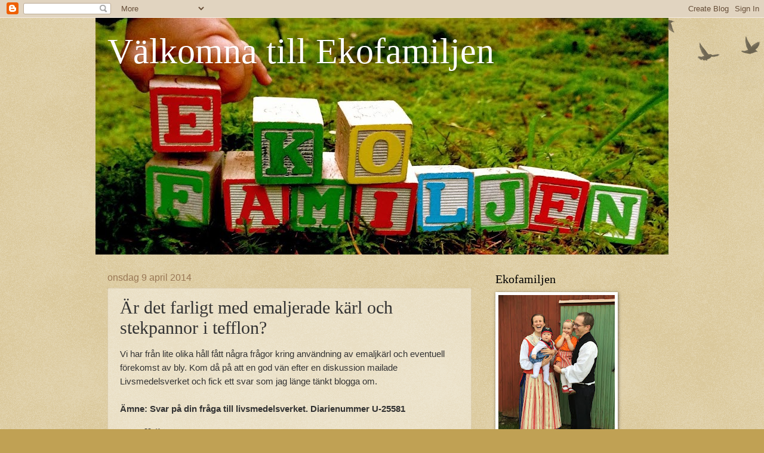

--- FILE ---
content_type: text/html; charset=UTF-8
request_url: http://ekofamiljens.blogspot.com/2014/04/ar-det-farligt-med-emaljerade-karl-och.html
body_size: 20442
content:
<!DOCTYPE html>
<html class='v2' dir='ltr' lang='sv'>
<head>
<link href='https://www.blogger.com/static/v1/widgets/335934321-css_bundle_v2.css' rel='stylesheet' type='text/css'/>
<meta content='width=1100' name='viewport'/>
<meta content='text/html; charset=UTF-8' http-equiv='Content-Type'/>
<meta content='blogger' name='generator'/>
<link href='http://ekofamiljens.blogspot.com/favicon.ico' rel='icon' type='image/x-icon'/>
<link href='http://ekofamiljens.blogspot.com/2014/04/ar-det-farligt-med-emaljerade-karl-och.html' rel='canonical'/>
<link rel="alternate" type="application/atom+xml" title="Välkomna till Ekofamiljen - Atom" href="http://ekofamiljens.blogspot.com/feeds/posts/default" />
<link rel="alternate" type="application/rss+xml" title="Välkomna till Ekofamiljen - RSS" href="http://ekofamiljens.blogspot.com/feeds/posts/default?alt=rss" />
<link rel="service.post" type="application/atom+xml" title="Välkomna till Ekofamiljen - Atom" href="https://www.blogger.com/feeds/1069031875320687163/posts/default" />

<link rel="alternate" type="application/atom+xml" title="Välkomna till Ekofamiljen - Atom" href="http://ekofamiljens.blogspot.com/feeds/5209758938375553849/comments/default" />
<!--Can't find substitution for tag [blog.ieCssRetrofitLinks]-->
<link href='https://blogger.googleusercontent.com/img/b/R29vZ2xl/AVvXsEgRezBNSDRIbBiuHA8VlRvOtM5xV8udibFmpjhuyHiqfUA3WvL6BD_M1B8LAVyzn8bcxpN7MqAnsKhZxhwitGjdi_Kpwr5ONhGfC2F0SmEVx61I-aAkMRiOEVv8-tyv-m7KKTPeNukdxts/s400/blogger-image--113186864.jpg' rel='image_src'/>
<meta content='http://ekofamiljens.blogspot.com/2014/04/ar-det-farligt-med-emaljerade-karl-och.html' property='og:url'/>
<meta content='Är det farligt med emaljerade kärl och stekpannor i tefflon?' property='og:title'/>
<meta content='En familj som vill ha en miljövänlig och ekonomisk livsstil. Loppis, familjeliv, enkelhet, plastbantning, trädgård samt lite mat och klimat' property='og:description'/>
<meta content='https://blogger.googleusercontent.com/img/b/R29vZ2xl/AVvXsEgRezBNSDRIbBiuHA8VlRvOtM5xV8udibFmpjhuyHiqfUA3WvL6BD_M1B8LAVyzn8bcxpN7MqAnsKhZxhwitGjdi_Kpwr5ONhGfC2F0SmEVx61I-aAkMRiOEVv8-tyv-m7KKTPeNukdxts/w1200-h630-p-k-no-nu/blogger-image--113186864.jpg' property='og:image'/>
<title>Välkomna till Ekofamiljen: Är det farligt med emaljerade kärl och stekpannor i tefflon?</title>
<style id='page-skin-1' type='text/css'><!--
/*
-----------------------------------------------
Blogger Template Style
Name:     Watermark
Designer: Blogger
URL:      www.blogger.com
----------------------------------------------- */
/* Use this with templates/1ktemplate-*.html */
/* Content
----------------------------------------------- */
body {
font: normal normal 16px Arial, Tahoma, Helvetica, FreeSans, sans-serif;
color: #333333;
background: #c0a154 url(https://resources.blogblog.com/blogblog/data/1kt/watermark/body_background_birds.png) repeat scroll top left;
}
html body .content-outer {
min-width: 0;
max-width: 100%;
width: 100%;
}
.content-outer {
font-size: 92%;
}
a:link {
text-decoration:none;
color: #cc3300;
}
a:visited {
text-decoration:none;
color: #993322;
}
a:hover {
text-decoration:underline;
color: #ff3300;
}
.body-fauxcolumns .cap-top {
margin-top: 30px;
background: transparent url(https://resources.blogblog.com/blogblog/data/1kt/watermark/body_overlay_birds.png) no-repeat scroll top right;
height: 121px;
}
.content-inner {
padding: 0;
}
/* Header
----------------------------------------------- */
.header-inner .Header .titlewrapper,
.header-inner .Header .descriptionwrapper {
padding-left: 20px;
padding-right: 20px;
}
.Header h1 {
font: normal normal 60px Georgia, Utopia, 'Palatino Linotype', Palatino, serif;
color: #ffffff;
text-shadow: 2px 2px rgba(0, 0, 0, .1);
}
.Header h1 a {
color: #ffffff;
}
.Header .description {
font-size: 140%;
color: #997755;
}
/* Tabs
----------------------------------------------- */
.tabs-inner .section {
margin: 0 20px;
}
.tabs-inner .PageList, .tabs-inner .LinkList, .tabs-inner .Labels {
margin-left: -11px;
margin-right: -11px;
background-color: transparent;
border-top: 0 solid #ffffff;
border-bottom: 0 solid #ffffff;
-moz-box-shadow: 0 0 0 rgba(0, 0, 0, .3);
-webkit-box-shadow: 0 0 0 rgba(0, 0, 0, .3);
-goog-ms-box-shadow: 0 0 0 rgba(0, 0, 0, .3);
box-shadow: 0 0 0 rgba(0, 0, 0, .3);
}
.tabs-inner .PageList .widget-content,
.tabs-inner .LinkList .widget-content,
.tabs-inner .Labels .widget-content {
margin: -3px -11px;
background: transparent none  no-repeat scroll right;
}
.tabs-inner .widget ul {
padding: 2px 25px;
max-height: 34px;
background: transparent none no-repeat scroll left;
}
.tabs-inner .widget li {
border: none;
}
.tabs-inner .widget li a {
display: inline-block;
padding: .25em 1em;
font: normal normal 20px Georgia, Utopia, 'Palatino Linotype', Palatino, serif;
color: #cc3300;
border-right: 1px solid #c0a154;
}
.tabs-inner .widget li:first-child a {
border-left: 1px solid #c0a154;
}
.tabs-inner .widget li.selected a, .tabs-inner .widget li a:hover {
color: #000000;
}
/* Headings
----------------------------------------------- */
h2 {
font: normal normal 20px Georgia, Utopia, 'Palatino Linotype', Palatino, serif;
color: #000000;
margin: 0 0 .5em;
}
h2.date-header {
font: normal normal 16px Arial, Tahoma, Helvetica, FreeSans, sans-serif;
color: #997755;
}
/* Main
----------------------------------------------- */
.main-inner .column-center-inner,
.main-inner .column-left-inner,
.main-inner .column-right-inner {
padding: 0 5px;
}
.main-outer {
margin-top: 0;
background: transparent none no-repeat scroll top left;
}
.main-inner {
padding-top: 30px;
}
.main-cap-top {
position: relative;
}
.main-cap-top .cap-right {
position: absolute;
height: 0;
width: 100%;
bottom: 0;
background: transparent none repeat-x scroll bottom center;
}
.main-cap-top .cap-left {
position: absolute;
height: 245px;
width: 280px;
right: 0;
bottom: 0;
background: transparent none no-repeat scroll bottom left;
}
/* Posts
----------------------------------------------- */
.post-outer {
padding: 15px 20px;
margin: 0 0 25px;
background: transparent url(https://resources.blogblog.com/blogblog/data/1kt/watermark/post_background_birds.png) repeat scroll top left;
_background-image: none;
border: dotted 1px #ccbb99;
-moz-box-shadow: 0 0 0 rgba(0, 0, 0, .1);
-webkit-box-shadow: 0 0 0 rgba(0, 0, 0, .1);
-goog-ms-box-shadow: 0 0 0 rgba(0, 0, 0, .1);
box-shadow: 0 0 0 rgba(0, 0, 0, .1);
}
h3.post-title {
font: normal normal 30px Georgia, Utopia, 'Palatino Linotype', Palatino, serif;
margin: 0;
}
.comments h4 {
font: normal normal 30px Georgia, Utopia, 'Palatino Linotype', Palatino, serif;
margin: 1em 0 0;
}
.post-body {
font-size: 105%;
line-height: 1.5;
position: relative;
}
.post-header {
margin: 0 0 1em;
color: #997755;
}
.post-footer {
margin: 10px 0 0;
padding: 10px 0 0;
color: #997755;
border-top: dashed 1px #777777;
}
#blog-pager {
font-size: 140%
}
#comments .comment-author {
padding-top: 1.5em;
border-top: dashed 1px #777777;
background-position: 0 1.5em;
}
#comments .comment-author:first-child {
padding-top: 0;
border-top: none;
}
.avatar-image-container {
margin: .2em 0 0;
}
/* Comments
----------------------------------------------- */
.comments .comments-content .icon.blog-author {
background-repeat: no-repeat;
background-image: url([data-uri]);
}
.comments .comments-content .loadmore a {
border-top: 1px solid #777777;
border-bottom: 1px solid #777777;
}
.comments .continue {
border-top: 2px solid #777777;
}
/* Widgets
----------------------------------------------- */
.widget ul, .widget #ArchiveList ul.flat {
padding: 0;
list-style: none;
}
.widget ul li, .widget #ArchiveList ul.flat li {
padding: .35em 0;
text-indent: 0;
border-top: dashed 1px #777777;
}
.widget ul li:first-child, .widget #ArchiveList ul.flat li:first-child {
border-top: none;
}
.widget .post-body ul {
list-style: disc;
}
.widget .post-body ul li {
border: none;
}
.widget .zippy {
color: #777777;
}
.post-body img, .post-body .tr-caption-container, .Profile img, .Image img,
.BlogList .item-thumbnail img {
padding: 5px;
background: #fff;
-moz-box-shadow: 1px 1px 5px rgba(0, 0, 0, .5);
-webkit-box-shadow: 1px 1px 5px rgba(0, 0, 0, .5);
-goog-ms-box-shadow: 1px 1px 5px rgba(0, 0, 0, .5);
box-shadow: 1px 1px 5px rgba(0, 0, 0, .5);
}
.post-body img, .post-body .tr-caption-container {
padding: 8px;
}
.post-body .tr-caption-container {
color: #333333;
}
.post-body .tr-caption-container img {
padding: 0;
background: transparent;
border: none;
-moz-box-shadow: 0 0 0 rgba(0, 0, 0, .1);
-webkit-box-shadow: 0 0 0 rgba(0, 0, 0, .1);
-goog-ms-box-shadow: 0 0 0 rgba(0, 0, 0, .1);
box-shadow: 0 0 0 rgba(0, 0, 0, .1);
}
/* Footer
----------------------------------------------- */
.footer-outer {
color:#ccbb99;
background: #330000 url(https://resources.blogblog.com/blogblog/data/1kt/watermark/body_background_navigator.png) repeat scroll top left;
}
.footer-outer a {
color: #ff7755;
}
.footer-outer a:visited {
color: #dd5533;
}
.footer-outer a:hover {
color: #ff9977;
}
.footer-outer .widget h2 {
color: #eeddbb;
}
/* Mobile
----------------------------------------------- */
body.mobile  {
background-size: 100% auto;
}
.mobile .body-fauxcolumn-outer {
background: transparent none repeat scroll top left;
}
html .mobile .mobile-date-outer {
border-bottom: none;
background: transparent url(https://resources.blogblog.com/blogblog/data/1kt/watermark/post_background_birds.png) repeat scroll top left;
_background-image: none;
margin-bottom: 10px;
}
.mobile .main-inner .date-outer {
padding: 0;
}
.mobile .main-inner .date-header {
margin: 10px;
}
.mobile .main-cap-top {
z-index: -1;
}
.mobile .content-outer {
font-size: 100%;
}
.mobile .post-outer {
padding: 10px;
}
.mobile .main-cap-top .cap-left {
background: transparent none no-repeat scroll bottom left;
}
.mobile .body-fauxcolumns .cap-top {
margin: 0;
}
.mobile-link-button {
background: transparent url(https://resources.blogblog.com/blogblog/data/1kt/watermark/post_background_birds.png) repeat scroll top left;
}
.mobile-link-button a:link, .mobile-link-button a:visited {
color: #cc3300;
}
.mobile-index-date .date-header {
color: #997755;
}
.mobile-index-contents {
color: #333333;
}
.mobile .tabs-inner .section {
margin: 0;
}
.mobile .tabs-inner .PageList {
margin-left: 0;
margin-right: 0;
}
.mobile .tabs-inner .PageList .widget-content {
margin: 0;
color: #000000;
background: transparent url(https://resources.blogblog.com/blogblog/data/1kt/watermark/post_background_birds.png) repeat scroll top left;
}
.mobile .tabs-inner .PageList .widget-content .pagelist-arrow {
border-left: 1px solid #c0a154;
}

--></style>
<style id='template-skin-1' type='text/css'><!--
body {
min-width: 960px;
}
.content-outer, .content-fauxcolumn-outer, .region-inner {
min-width: 960px;
max-width: 960px;
_width: 960px;
}
.main-inner .columns {
padding-left: 0;
padding-right: 310px;
}
.main-inner .fauxcolumn-center-outer {
left: 0;
right: 310px;
/* IE6 does not respect left and right together */
_width: expression(this.parentNode.offsetWidth -
parseInt("0") -
parseInt("310px") + 'px');
}
.main-inner .fauxcolumn-left-outer {
width: 0;
}
.main-inner .fauxcolumn-right-outer {
width: 310px;
}
.main-inner .column-left-outer {
width: 0;
right: 100%;
margin-left: -0;
}
.main-inner .column-right-outer {
width: 310px;
margin-right: -310px;
}
#layout {
min-width: 0;
}
#layout .content-outer {
min-width: 0;
width: 800px;
}
#layout .region-inner {
min-width: 0;
width: auto;
}
body#layout div.add_widget {
padding: 8px;
}
body#layout div.add_widget a {
margin-left: 32px;
}
--></style>
<link href='https://www.blogger.com/dyn-css/authorization.css?targetBlogID=1069031875320687163&amp;zx=32891384-4f9b-4cc9-a0c9-aa30fa47d05d' media='none' onload='if(media!=&#39;all&#39;)media=&#39;all&#39;' rel='stylesheet'/><noscript><link href='https://www.blogger.com/dyn-css/authorization.css?targetBlogID=1069031875320687163&amp;zx=32891384-4f9b-4cc9-a0c9-aa30fa47d05d' rel='stylesheet'/></noscript>
<meta name='google-adsense-platform-account' content='ca-host-pub-1556223355139109'/>
<meta name='google-adsense-platform-domain' content='blogspot.com'/>

</head>
<body class='loading variant-birds'>
<div class='navbar section' id='navbar' name='Navbar'><div class='widget Navbar' data-version='1' id='Navbar1'><script type="text/javascript">
    function setAttributeOnload(object, attribute, val) {
      if(window.addEventListener) {
        window.addEventListener('load',
          function(){ object[attribute] = val; }, false);
      } else {
        window.attachEvent('onload', function(){ object[attribute] = val; });
      }
    }
  </script>
<div id="navbar-iframe-container"></div>
<script type="text/javascript" src="https://apis.google.com/js/platform.js"></script>
<script type="text/javascript">
      gapi.load("gapi.iframes:gapi.iframes.style.bubble", function() {
        if (gapi.iframes && gapi.iframes.getContext) {
          gapi.iframes.getContext().openChild({
              url: 'https://www.blogger.com/navbar/1069031875320687163?po\x3d5209758938375553849\x26origin\x3dhttp://ekofamiljens.blogspot.com',
              where: document.getElementById("navbar-iframe-container"),
              id: "navbar-iframe"
          });
        }
      });
    </script><script type="text/javascript">
(function() {
var script = document.createElement('script');
script.type = 'text/javascript';
script.src = '//pagead2.googlesyndication.com/pagead/js/google_top_exp.js';
var head = document.getElementsByTagName('head')[0];
if (head) {
head.appendChild(script);
}})();
</script>
</div></div>
<div class='body-fauxcolumns'>
<div class='fauxcolumn-outer body-fauxcolumn-outer'>
<div class='cap-top'>
<div class='cap-left'></div>
<div class='cap-right'></div>
</div>
<div class='fauxborder-left'>
<div class='fauxborder-right'></div>
<div class='fauxcolumn-inner'>
</div>
</div>
<div class='cap-bottom'>
<div class='cap-left'></div>
<div class='cap-right'></div>
</div>
</div>
</div>
<div class='content'>
<div class='content-fauxcolumns'>
<div class='fauxcolumn-outer content-fauxcolumn-outer'>
<div class='cap-top'>
<div class='cap-left'></div>
<div class='cap-right'></div>
</div>
<div class='fauxborder-left'>
<div class='fauxborder-right'></div>
<div class='fauxcolumn-inner'>
</div>
</div>
<div class='cap-bottom'>
<div class='cap-left'></div>
<div class='cap-right'></div>
</div>
</div>
</div>
<div class='content-outer'>
<div class='content-cap-top cap-top'>
<div class='cap-left'></div>
<div class='cap-right'></div>
</div>
<div class='fauxborder-left content-fauxborder-left'>
<div class='fauxborder-right content-fauxborder-right'></div>
<div class='content-inner'>
<header>
<div class='header-outer'>
<div class='header-cap-top cap-top'>
<div class='cap-left'></div>
<div class='cap-right'></div>
</div>
<div class='fauxborder-left header-fauxborder-left'>
<div class='fauxborder-right header-fauxborder-right'></div>
<div class='region-inner header-inner'>
<div class='header section' id='header' name='Rubrik'><div class='widget Header' data-version='1' id='Header1'>
<div id='header-inner' style='background-image: url("https://blogger.googleusercontent.com/img/b/R29vZ2xl/AVvXsEjoHOmgUOq8KKEcBdq17c7v5oLe2Tjt11inyMmSS_MCiWbt4bv3rs8OS6V3TbSc0S4XhdnRxS6ZsB6KTMfCRhk9q4KezHz-wFULXZVbK-jPbtsi0WbNTcrn0yGtUjBBldHbeKKcXFLiv9k/s960/Header+2.JPG"); background-position: left; min-height: 397px; _height: 397px; background-repeat: no-repeat; '>
<div class='titlewrapper' style='background: transparent'>
<h1 class='title' style='background: transparent; border-width: 0px'>
<a href='http://ekofamiljens.blogspot.com/'>
Välkomna till Ekofamiljen
</a>
</h1>
</div>
<div class='descriptionwrapper'>
<p class='description'><span>
</span></p>
</div>
</div>
</div></div>
</div>
</div>
<div class='header-cap-bottom cap-bottom'>
<div class='cap-left'></div>
<div class='cap-right'></div>
</div>
</div>
</header>
<div class='tabs-outer'>
<div class='tabs-cap-top cap-top'>
<div class='cap-left'></div>
<div class='cap-right'></div>
</div>
<div class='fauxborder-left tabs-fauxborder-left'>
<div class='fauxborder-right tabs-fauxborder-right'></div>
<div class='region-inner tabs-inner'>
<div class='tabs no-items section' id='crosscol' name='Alla kolumner'></div>
<div class='tabs no-items section' id='crosscol-overflow' name='Cross-Column 2'></div>
</div>
</div>
<div class='tabs-cap-bottom cap-bottom'>
<div class='cap-left'></div>
<div class='cap-right'></div>
</div>
</div>
<div class='main-outer'>
<div class='main-cap-top cap-top'>
<div class='cap-left'></div>
<div class='cap-right'></div>
</div>
<div class='fauxborder-left main-fauxborder-left'>
<div class='fauxborder-right main-fauxborder-right'></div>
<div class='region-inner main-inner'>
<div class='columns fauxcolumns'>
<div class='fauxcolumn-outer fauxcolumn-center-outer'>
<div class='cap-top'>
<div class='cap-left'></div>
<div class='cap-right'></div>
</div>
<div class='fauxborder-left'>
<div class='fauxborder-right'></div>
<div class='fauxcolumn-inner'>
</div>
</div>
<div class='cap-bottom'>
<div class='cap-left'></div>
<div class='cap-right'></div>
</div>
</div>
<div class='fauxcolumn-outer fauxcolumn-left-outer'>
<div class='cap-top'>
<div class='cap-left'></div>
<div class='cap-right'></div>
</div>
<div class='fauxborder-left'>
<div class='fauxborder-right'></div>
<div class='fauxcolumn-inner'>
</div>
</div>
<div class='cap-bottom'>
<div class='cap-left'></div>
<div class='cap-right'></div>
</div>
</div>
<div class='fauxcolumn-outer fauxcolumn-right-outer'>
<div class='cap-top'>
<div class='cap-left'></div>
<div class='cap-right'></div>
</div>
<div class='fauxborder-left'>
<div class='fauxborder-right'></div>
<div class='fauxcolumn-inner'>
</div>
</div>
<div class='cap-bottom'>
<div class='cap-left'></div>
<div class='cap-right'></div>
</div>
</div>
<!-- corrects IE6 width calculation -->
<div class='columns-inner'>
<div class='column-center-outer'>
<div class='column-center-inner'>
<div class='main section' id='main' name='Huvudsektion'><div class='widget Blog' data-version='1' id='Blog1'>
<div class='blog-posts hfeed'>

          <div class="date-outer">
        
<h2 class='date-header'><span>onsdag 9 april 2014</span></h2>

          <div class="date-posts">
        
<div class='post-outer'>
<div class='post hentry uncustomized-post-template' itemprop='blogPost' itemscope='itemscope' itemtype='http://schema.org/BlogPosting'>
<meta content='https://blogger.googleusercontent.com/img/b/R29vZ2xl/AVvXsEgRezBNSDRIbBiuHA8VlRvOtM5xV8udibFmpjhuyHiqfUA3WvL6BD_M1B8LAVyzn8bcxpN7MqAnsKhZxhwitGjdi_Kpwr5ONhGfC2F0SmEVx61I-aAkMRiOEVv8-tyv-m7KKTPeNukdxts/s400/blogger-image--113186864.jpg' itemprop='image_url'/>
<meta content='1069031875320687163' itemprop='blogId'/>
<meta content='5209758938375553849' itemprop='postId'/>
<a name='5209758938375553849'></a>
<h3 class='post-title entry-title' itemprop='name'>
Är det farligt med emaljerade kärl och stekpannor i tefflon?
</h3>
<div class='post-header'>
<div class='post-header-line-1'></div>
</div>
<div class='post-body entry-content' id='post-body-5209758938375553849' itemprop='description articleBody'>
<div class="ecxMsoNormal">
Vi har från lite olika håll&nbsp;fått några frågor kring användning av emaljkärl och eventuell förekomst av bly. Kom då på att en god vän efter en diskussion mailade Livsmedelsverket och fick&nbsp;ett svar som jag länge tänkt blogga om.&nbsp;</div>
<div class="ecxMsoNormal">
<br />
<b>Ämne:</b> <b>Svar på din fråga till livsmedelsverket. Diarienummer U-25581</b></div>
<blockquote>
<div>
<div class="ecxMsoNormal">
<span style="font-family: Georgia, &quot;Times New Roman&quot;, serif;"><em>Hej!<br />Vårt råd är som följer (med tanke på bly och kadmium och emaljerade kärl):<br /><br />"Använd inte keramikkärl och emaljerade kärl till mat och dryck om du inte vet att de är säkra att använda till livsmedel. Bly/kadmium kan lösas ut från glasyr och färg. Det gäller särskilt sura livsmedel, som sura frukter, rabarber, bär, juice och ättiksinläggningar. "<br /><br />Under förutsättning att emaljen är hel skulle jag säga att du kan använda grytan utan oro om du tänker på att inte koka sura livsmedel i den, eller förvara livsmedel i den under längre tid.<br /><br />Det finns INTE något rekommenderat dagligt intag av bly! Det är en mycket giftig metall som man ska försöka minimera intaget av. Vi har inte några siffror på hur mycket man kan få i sig från skadade emaljgrytor osv.<br /><br />När det gäller teflonkastruller/stekpannor har vi frågor och svar om detta: </em></span><a href="http://www.slv.se/sv/Fragor--svar/Fragor-och-svar/I-koket/Ar-det-farligt-att-anvanda-stekpannor-och-kastruller-som-har-ett-skadat-teflonskikt/" target="_blank"><span style="font-family: Georgia, &quot;Times New Roman&quot;, serif;"><em>http://www.slv.se/sv/Fragor--svar/Fragor-och-svar/I-koket/Ar-det-farligt-att-anvanda-stekpannor-och-kastruller-som-har-ett-skadat-teflonskikt/</em></span></a><span style="font-family: Georgia, &quot;Times New Roman&quot;, serif;"><em>. Detta finns också att läsa om teflon på vår hemsida:<br /><br />"Teflon används som beläggning i kokkärl, stekkärl och på plåtar eller formar för bakning och liknande. Materialet används därför att det klarar värme upp till 250&#8211;300&#176;C och är motståndskraftigt mot kemiska angrepp. Vid stekning är temperaturen omkring 200&#176;C.<br /><br />I dag är alla tillåtna ämnen för plasttillverkning reglerade i EU:s regelverk. För många av dessa ämnen finns särskilda gränsvärden, en del mycket låga. Inom EU måste i dag alla livsmedelsförpackningar av plast uppfylla krav på migration, det vill säga hur mycket av ämnet som får vandra över till livsmedlet."<br /><br />Vänlig hälsning, Emma, toxikolog</em></span></div>
</div>
</blockquote>
<div class="ecxMsoNormal">
</div>
<div class="ecxMsoNormal">
<div class="separator" style="clear: both;">
<img border="0" height="400" src="https://blogger.googleusercontent.com/img/b/R29vZ2xl/AVvXsEgRezBNSDRIbBiuHA8VlRvOtM5xV8udibFmpjhuyHiqfUA3WvL6BD_M1B8LAVyzn8bcxpN7MqAnsKhZxhwitGjdi_Kpwr5ONhGfC2F0SmEVx61I-aAkMRiOEVv8-tyv-m7KKTPeNukdxts/s400/blogger-image--113186864.jpg" width="393" /></div>
<div class="separator" style="clear: both;">
<br /></div>
Vi köper titt som tätt lite muggar, skålar och liknande i emalj då det är ett bra alternativ till plats och ibland snyggare än rostfritt. Dessutom har vi&nbsp;valt att inte använda teflon utan har stekpanna i gjutgärn samt vanliga grytor i rostfri stål som fungerar bra att steka i. Livsmedelsverket skriver att det ej är farligt med stekpannor av teflon men vi väljer det säkra före det osäkra.&nbsp;Här är en länk till SVT Nyheter där&nbsp;<a href="http://www.svt.se/nyheter/sverige/varning-for-grillgaller-av-teflon" target="_blank">Livsmedelsverket varnar för grillgaller av teflon</a>, något att tänka lite på inför kommande grillsäsong. <br />
<br />
Läs även<br />
<a href="https://www.blogger.com/blogger.g?blogID=1069031875320687163#editor/target=post;postID=5536385059174488500;onPublishedMenu=allposts;onClosedMenu=allposts;postNum=0;src=postname" target="_blank">Mindre kemikalier i kroppen med ekologisk mat - se filmen Ekoeffekten</a><br />
<a href="https://www.blogger.com/blogger.g?blogID=1069031875320687163#editor/target=post;postID=3395911355112741133;onPublishedMenu=allposts;onClosedMenu=allposts;postNum=4;src=postname" target="_blank">Bisfenol A, hur kan man undvika det?</a><br />
<a href="https://www.blogger.com/blogger.g?blogID=1069031875320687163#editor/target=post;postID=2204188808764408496;onPublishedMenu=posts;onClosedMenu=posts;postNum=3;src=postname" target="_blank">Organiserat skafferi och plastbantad redskapslåda</a><br />
<a href="https://www.blogger.com/blogger.g?blogID=1069031875320687163#editor/target=post;postID=4620753557751307018;onPublishedMenu=allposts;onClosedMenu=allposts;postNum=2;src=postname" target="_blank">Tips för att organisera i garderoben</a><br />
<a href="https://www.blogger.com/blogger.g?blogID=1069031875320687163#editor/target=post;postID=9171698601417826132;onPublishedMenu=allposts;onClosedMenu=allposts;postNum=1;src=postname" target="_blank">När inspiration blir tävling och klump i magen</a></div>
<div class="ecxMsoNormal">
</div>
<div class="ecxMsoNormal">
</div>
<div style='clear: both;'></div>
</div>
<div class='post-footer'>
<div class='post-footer-line post-footer-line-1'>
<span class='post-author vcard'>
</span>
<span class='post-timestamp'>
</span>
<span class='post-comment-link'>
</span>
<span class='post-icons'>
<span class='item-control blog-admin pid-2058639272'>
<a href='https://www.blogger.com/post-edit.g?blogID=1069031875320687163&postID=5209758938375553849&from=pencil' title='Redigera inlägg'>
<img alt='' class='icon-action' height='18' src='https://resources.blogblog.com/img/icon18_edit_allbkg.gif' width='18'/>
</a>
</span>
</span>
<div class='post-share-buttons goog-inline-block'>
<a class='goog-inline-block share-button sb-email' href='https://www.blogger.com/share-post.g?blogID=1069031875320687163&postID=5209758938375553849&target=email' target='_blank' title='Skicka med e-post'><span class='share-button-link-text'>Skicka med e-post</span></a><a class='goog-inline-block share-button sb-blog' href='https://www.blogger.com/share-post.g?blogID=1069031875320687163&postID=5209758938375553849&target=blog' onclick='window.open(this.href, "_blank", "height=270,width=475"); return false;' target='_blank' title='BlogThis!'><span class='share-button-link-text'>BlogThis!</span></a><a class='goog-inline-block share-button sb-twitter' href='https://www.blogger.com/share-post.g?blogID=1069031875320687163&postID=5209758938375553849&target=twitter' target='_blank' title='Dela på X'><span class='share-button-link-text'>Dela på X</span></a><a class='goog-inline-block share-button sb-facebook' href='https://www.blogger.com/share-post.g?blogID=1069031875320687163&postID=5209758938375553849&target=facebook' onclick='window.open(this.href, "_blank", "height=430,width=640"); return false;' target='_blank' title='Dela på Facebook'><span class='share-button-link-text'>Dela på Facebook</span></a><a class='goog-inline-block share-button sb-pinterest' href='https://www.blogger.com/share-post.g?blogID=1069031875320687163&postID=5209758938375553849&target=pinterest' target='_blank' title='Dela på Pinterest'><span class='share-button-link-text'>Dela på Pinterest</span></a>
</div>
</div>
<div class='post-footer-line post-footer-line-2'>
<span class='post-labels'>
Etiketter:
<a href='http://ekofamiljens.blogspot.com/search/label/K%C3%B6ket' rel='tag'>Köket</a>,
<a href='http://ekofamiljens.blogspot.com/search/label/Mindre%20kemikalier' rel='tag'>Mindre kemikalier</a>
</span>
</div>
<div class='post-footer-line post-footer-line-3'>
<span class='post-location'>
</span>
</div>
</div>
</div>
<div class='comments' id='comments'>
<a name='comments'></a>
<h4>9 kommentarer:</h4>
<div class='comments-content'>
<script async='async' src='' type='text/javascript'></script>
<script type='text/javascript'>
    (function() {
      var items = null;
      var msgs = null;
      var config = {};

// <![CDATA[
      var cursor = null;
      if (items && items.length > 0) {
        cursor = parseInt(items[items.length - 1].timestamp) + 1;
      }

      var bodyFromEntry = function(entry) {
        var text = (entry &&
                    ((entry.content && entry.content.$t) ||
                     (entry.summary && entry.summary.$t))) ||
            '';
        if (entry && entry.gd$extendedProperty) {
          for (var k in entry.gd$extendedProperty) {
            if (entry.gd$extendedProperty[k].name == 'blogger.contentRemoved') {
              return '<span class="deleted-comment">' + text + '</span>';
            }
          }
        }
        return text;
      }

      var parse = function(data) {
        cursor = null;
        var comments = [];
        if (data && data.feed && data.feed.entry) {
          for (var i = 0, entry; entry = data.feed.entry[i]; i++) {
            var comment = {};
            // comment ID, parsed out of the original id format
            var id = /blog-(\d+).post-(\d+)/.exec(entry.id.$t);
            comment.id = id ? id[2] : null;
            comment.body = bodyFromEntry(entry);
            comment.timestamp = Date.parse(entry.published.$t) + '';
            if (entry.author && entry.author.constructor === Array) {
              var auth = entry.author[0];
              if (auth) {
                comment.author = {
                  name: (auth.name ? auth.name.$t : undefined),
                  profileUrl: (auth.uri ? auth.uri.$t : undefined),
                  avatarUrl: (auth.gd$image ? auth.gd$image.src : undefined)
                };
              }
            }
            if (entry.link) {
              if (entry.link[2]) {
                comment.link = comment.permalink = entry.link[2].href;
              }
              if (entry.link[3]) {
                var pid = /.*comments\/default\/(\d+)\?.*/.exec(entry.link[3].href);
                if (pid && pid[1]) {
                  comment.parentId = pid[1];
                }
              }
            }
            comment.deleteclass = 'item-control blog-admin';
            if (entry.gd$extendedProperty) {
              for (var k in entry.gd$extendedProperty) {
                if (entry.gd$extendedProperty[k].name == 'blogger.itemClass') {
                  comment.deleteclass += ' ' + entry.gd$extendedProperty[k].value;
                } else if (entry.gd$extendedProperty[k].name == 'blogger.displayTime') {
                  comment.displayTime = entry.gd$extendedProperty[k].value;
                }
              }
            }
            comments.push(comment);
          }
        }
        return comments;
      };

      var paginator = function(callback) {
        if (hasMore()) {
          var url = config.feed + '?alt=json&v=2&orderby=published&reverse=false&max-results=50';
          if (cursor) {
            url += '&published-min=' + new Date(cursor).toISOString();
          }
          window.bloggercomments = function(data) {
            var parsed = parse(data);
            cursor = parsed.length < 50 ? null
                : parseInt(parsed[parsed.length - 1].timestamp) + 1
            callback(parsed);
            window.bloggercomments = null;
          }
          url += '&callback=bloggercomments';
          var script = document.createElement('script');
          script.type = 'text/javascript';
          script.src = url;
          document.getElementsByTagName('head')[0].appendChild(script);
        }
      };
      var hasMore = function() {
        return !!cursor;
      };
      var getMeta = function(key, comment) {
        if ('iswriter' == key) {
          var matches = !!comment.author
              && comment.author.name == config.authorName
              && comment.author.profileUrl == config.authorUrl;
          return matches ? 'true' : '';
        } else if ('deletelink' == key) {
          return config.baseUri + '/comment/delete/'
               + config.blogId + '/' + comment.id;
        } else if ('deleteclass' == key) {
          return comment.deleteclass;
        }
        return '';
      };

      var replybox = null;
      var replyUrlParts = null;
      var replyParent = undefined;

      var onReply = function(commentId, domId) {
        if (replybox == null) {
          // lazily cache replybox, and adjust to suit this style:
          replybox = document.getElementById('comment-editor');
          if (replybox != null) {
            replybox.height = '250px';
            replybox.style.display = 'block';
            replyUrlParts = replybox.src.split('#');
          }
        }
        if (replybox && (commentId !== replyParent)) {
          replybox.src = '';
          document.getElementById(domId).insertBefore(replybox, null);
          replybox.src = replyUrlParts[0]
              + (commentId ? '&parentID=' + commentId : '')
              + '#' + replyUrlParts[1];
          replyParent = commentId;
        }
      };

      var hash = (window.location.hash || '#').substring(1);
      var startThread, targetComment;
      if (/^comment-form_/.test(hash)) {
        startThread = hash.substring('comment-form_'.length);
      } else if (/^c[0-9]+$/.test(hash)) {
        targetComment = hash.substring(1);
      }

      // Configure commenting API:
      var configJso = {
        'maxDepth': config.maxThreadDepth
      };
      var provider = {
        'id': config.postId,
        'data': items,
        'loadNext': paginator,
        'hasMore': hasMore,
        'getMeta': getMeta,
        'onReply': onReply,
        'rendered': true,
        'initComment': targetComment,
        'initReplyThread': startThread,
        'config': configJso,
        'messages': msgs
      };

      var render = function() {
        if (window.goog && window.goog.comments) {
          var holder = document.getElementById('comment-holder');
          window.goog.comments.render(holder, provider);
        }
      };

      // render now, or queue to render when library loads:
      if (window.goog && window.goog.comments) {
        render();
      } else {
        window.goog = window.goog || {};
        window.goog.comments = window.goog.comments || {};
        window.goog.comments.loadQueue = window.goog.comments.loadQueue || [];
        window.goog.comments.loadQueue.push(render);
      }
    })();
// ]]>
  </script>
<div id='comment-holder'>
<div class="comment-thread toplevel-thread"><ol id="top-ra"><li class="comment" id="c7470176520296592081"><div class="avatar-image-container"><img src="//resources.blogblog.com/img/blank.gif" alt=""/></div><div class="comment-block"><div class="comment-header"><cite class="user"><a href="http://www.blog.mjukhud.se" rel="nofollow">Lovisa</a></cite><span class="icon user "></span><span class="datetime secondary-text"><a rel="nofollow" href="http://ekofamiljens.blogspot.com/2014/04/ar-det-farligt-med-emaljerade-karl-och.html?showComment=1429505993337#c7470176520296592081">20 april 2015 kl. 06:59</a></span></div><p class="comment-content">Intressant svar från Livsmedelsverket.. Jag tänker i samma banor dock, att det är bättre att ta det säkra före det osäkra. Inte minst om man dessutom har barn hemma.</p><span class="comment-actions secondary-text"><a class="comment-reply" target="_self" data-comment-id="7470176520296592081">Svara</a><span class="item-control blog-admin blog-admin pid-621178267"><a target="_self" href="https://www.blogger.com/comment/delete/1069031875320687163/7470176520296592081">Radera</a></span></span></div><div class="comment-replies"><div id="c7470176520296592081-rt" class="comment-thread inline-thread"><span class="thread-toggle thread-expanded"><span class="thread-arrow"></span><span class="thread-count"><a target="_self">Svar</a></span></span><ol id="c7470176520296592081-ra" class="thread-chrome thread-expanded"><div><li class="comment" id="c4959029849742590366"><div class="avatar-image-container"><img src="//www.blogger.com/img/blogger_logo_round_35.png" alt=""/></div><div class="comment-block"><div class="comment-header"><cite class="user"><a href="https://www.blogger.com/profile/05287639776164418996" rel="nofollow">Unknown</a></cite><span class="icon user blog-author"></span><span class="datetime secondary-text"><a rel="nofollow" href="http://ekofamiljens.blogspot.com/2014/04/ar-det-farligt-med-emaljerade-karl-och.html?showComment=1433433060569#c4959029849742590366">4 juni 2015 kl. 17:51</a></span></div><p class="comment-content">Jo visst vill man inte chansa. Vi har en del fina emaljgrejer till annan förvaring i stället. </p><span class="comment-actions secondary-text"><span class="item-control blog-admin blog-admin pid-2058639272"><a target="_self" href="https://www.blogger.com/comment/delete/1069031875320687163/4959029849742590366">Radera</a></span></span></div><div class="comment-replies"><div id="c4959029849742590366-rt" class="comment-thread inline-thread hidden"><span class="thread-toggle thread-expanded"><span class="thread-arrow"></span><span class="thread-count"><a target="_self">Svar</a></span></span><ol id="c4959029849742590366-ra" class="thread-chrome thread-expanded"><div></div><div id="c4959029849742590366-continue" class="continue"><a class="comment-reply" target="_self" data-comment-id="4959029849742590366">Svara</a></div></ol></div></div><div class="comment-replybox-single" id="c4959029849742590366-ce"></div></li></div><div id="c7470176520296592081-continue" class="continue"><a class="comment-reply" target="_self" data-comment-id="7470176520296592081">Svara</a></div></ol></div></div><div class="comment-replybox-single" id="c7470176520296592081-ce"></div></li><li class="comment" id="c2526861999507603514"><div class="avatar-image-container"><img src="//resources.blogblog.com/img/blank.gif" alt=""/></div><div class="comment-block"><div class="comment-header"><cite class="user">Anonym</cite><span class="icon user "></span><span class="datetime secondary-text"><a rel="nofollow" href="http://ekofamiljens.blogspot.com/2014/04/ar-det-farligt-med-emaljerade-karl-och.html?showComment=1430941762226#c2526861999507603514">6 maj 2015 kl. 21:49</a></span></div><p class="comment-content">Skulle sälja en jättefin  70-tals emaljerad kaffepanna, men den har som små gropar i botten där emaljen är borta.<br>Fick reda på att det utlösa gifter om kokar kaffe i den. Är det så? </p><span class="comment-actions secondary-text"><a class="comment-reply" target="_self" data-comment-id="2526861999507603514">Svara</a><span class="item-control blog-admin blog-admin pid-621178267"><a target="_self" href="https://www.blogger.com/comment/delete/1069031875320687163/2526861999507603514">Radera</a></span></span></div><div class="comment-replies"><div id="c2526861999507603514-rt" class="comment-thread inline-thread"><span class="thread-toggle thread-expanded"><span class="thread-arrow"></span><span class="thread-count"><a target="_self">Svar</a></span></span><ol id="c2526861999507603514-ra" class="thread-chrome thread-expanded"><div><li class="comment" id="c586222039028816470"><div class="avatar-image-container"><img src="//www.blogger.com/img/blogger_logo_round_35.png" alt=""/></div><div class="comment-block"><div class="comment-header"><cite class="user"><a href="https://www.blogger.com/profile/05287639776164418996" rel="nofollow">Unknown</a></cite><span class="icon user blog-author"></span><span class="datetime secondary-text"><a rel="nofollow" href="http://ekofamiljens.blogspot.com/2014/04/ar-det-farligt-med-emaljerade-karl-och.html?showComment=1433432990627#c586222039028816470">4 juni 2015 kl. 17:49</a></span></div><p class="comment-content">Hej, har tyvärr inte kunskap nog att svara på den frågan, prova att maila till livsmedelsverket och se om de kan ge något annat svar. Men visst är det synd på så många fina loppisgrejer av annars god kvalitet som finns där ute och borde kunna användas...</p><span class="comment-actions secondary-text"><span class="item-control blog-admin blog-admin pid-2058639272"><a target="_self" href="https://www.blogger.com/comment/delete/1069031875320687163/586222039028816470">Radera</a></span></span></div><div class="comment-replies"><div id="c586222039028816470-rt" class="comment-thread inline-thread hidden"><span class="thread-toggle thread-expanded"><span class="thread-arrow"></span><span class="thread-count"><a target="_self">Svar</a></span></span><ol id="c586222039028816470-ra" class="thread-chrome thread-expanded"><div></div><div id="c586222039028816470-continue" class="continue"><a class="comment-reply" target="_self" data-comment-id="586222039028816470">Svara</a></div></ol></div></div><div class="comment-replybox-single" id="c586222039028816470-ce"></div></li></div><div id="c2526861999507603514-continue" class="continue"><a class="comment-reply" target="_self" data-comment-id="2526861999507603514">Svara</a></div></ol></div></div><div class="comment-replybox-single" id="c2526861999507603514-ce"></div></li><li class="comment" id="c3636308559661866878"><div class="avatar-image-container"><img src="//blogger.googleusercontent.com/img/b/R29vZ2xl/AVvXsEgLj60HB6obJCcvJ04gNXVL1A5MfeN19blSr4yROi7bdoS53ucOJHsTBcAnF7rMpqQHDyNoyp8TFSYiGIgVVUe0eg9Ps2ggBLX773NSKb3b_XfxNsiIz0El_N6ga_N1rmA/s45-c/*" alt=""/></div><div class="comment-block"><div class="comment-header"><cite class="user"><a href="https://www.blogger.com/profile/10750899321547524455" rel="nofollow">Slow-Eva</a></cite><span class="icon user "></span><span class="datetime secondary-text"><a rel="nofollow" href="http://ekofamiljens.blogspot.com/2014/04/ar-det-farligt-med-emaljerade-karl-och.html?showComment=1460696891101#c3636308559661866878">15 april 2016 kl. 07:08</a></span></div><p class="comment-content">Vi har också slutat med teflon. Aturskyddsföreningen avråder från användning. Livsmedelsverket utgår också bara från intag och inte om det är dåligt att tillverka. Dessutom är ju teflonpannan skräp jämfört med en hederlig gjutjärnspanna! :) jag kan inte förstå varför vi hade såna i flera år. <br>Vad bra att ni kollat upp detta med emalj. Det är faktiskt nåt jag lite stuckit huvudet i sanden om. Vi har bara muggar som används vid picnic till choklad, kaffe och vatten så då borde det vara ok. </p><span class="comment-actions secondary-text"><a class="comment-reply" target="_self" data-comment-id="3636308559661866878">Svara</a><span class="item-control blog-admin blog-admin pid-267307171"><a target="_self" href="https://www.blogger.com/comment/delete/1069031875320687163/3636308559661866878">Radera</a></span></span></div><div class="comment-replies"><div id="c3636308559661866878-rt" class="comment-thread inline-thread hidden"><span class="thread-toggle thread-expanded"><span class="thread-arrow"></span><span class="thread-count"><a target="_self">Svar</a></span></span><ol id="c3636308559661866878-ra" class="thread-chrome thread-expanded"><div></div><div id="c3636308559661866878-continue" class="continue"><a class="comment-reply" target="_self" data-comment-id="3636308559661866878">Svara</a></div></ol></div></div><div class="comment-replybox-single" id="c3636308559661866878-ce"></div></li><li class="comment" id="c8984245012865741354"><div class="avatar-image-container"><img src="//resources.blogblog.com/img/blank.gif" alt=""/></div><div class="comment-block"><div class="comment-header"><cite class="user">Anonym</cite><span class="icon user "></span><span class="datetime secondary-text"><a rel="nofollow" href="http://ekofamiljens.blogspot.com/2014/04/ar-det-farligt-med-emaljerade-karl-och.html?showComment=1525030898221#c8984245012865741354">29 april 2018 kl. 21:41</a></span></div><p class="comment-content">Jag änvänder mina kockumgrytor väldigt ofta..maten blir så mycket godare i dom. Det är säkert inte farligt att laga mat i dom så länge dom är i ett felfritt skick och inte skadade  inuti.skade kärl använder jag till annat..bla till blommor.</p><span class="comment-actions secondary-text"><a class="comment-reply" target="_self" data-comment-id="8984245012865741354">Svara</a><span class="item-control blog-admin blog-admin pid-621178267"><a target="_self" href="https://www.blogger.com/comment/delete/1069031875320687163/8984245012865741354">Radera</a></span></span></div><div class="comment-replies"><div id="c8984245012865741354-rt" class="comment-thread inline-thread hidden"><span class="thread-toggle thread-expanded"><span class="thread-arrow"></span><span class="thread-count"><a target="_self">Svar</a></span></span><ol id="c8984245012865741354-ra" class="thread-chrome thread-expanded"><div></div><div id="c8984245012865741354-continue" class="continue"><a class="comment-reply" target="_self" data-comment-id="8984245012865741354">Svara</a></div></ol></div></div><div class="comment-replybox-single" id="c8984245012865741354-ce"></div></li><li class="comment" id="c8493677236097570750"><div class="avatar-image-container"><img src="//www.blogger.com/img/blogger_logo_round_35.png" alt=""/></div><div class="comment-block"><div class="comment-header"><cite class="user"><a href="https://www.blogger.com/profile/00025077398917407193" rel="nofollow">Unknown</a></cite><span class="icon user "></span><span class="datetime secondary-text"><a rel="nofollow" href="http://ekofamiljens.blogspot.com/2014/04/ar-det-farligt-med-emaljerade-karl-och.html?showComment=1544161663409#c8493677236097570750">7 december 2018 kl. 06:47</a></span></div><p class="comment-content">Se dokumentären &quot;Den bittra smaken av teflon&quot;, finns på SVT play. En skrämmande men upplysande dokumentär, som enligt den, har alla människor på jorden, dessa kemikalier i blodet, och de försvinner aldrig ur kroppen.<br><br>Satt precis och funderade på om jag skulle skaffa en keramisk stekpanna, men så som industrin ljuger, håller jag mig till mina gjutjärn istället.</p><span class="comment-actions secondary-text"><a class="comment-reply" target="_self" data-comment-id="8493677236097570750">Svara</a><span class="item-control blog-admin blog-admin pid-841036908"><a target="_self" href="https://www.blogger.com/comment/delete/1069031875320687163/8493677236097570750">Radera</a></span></span></div><div class="comment-replies"><div id="c8493677236097570750-rt" class="comment-thread inline-thread hidden"><span class="thread-toggle thread-expanded"><span class="thread-arrow"></span><span class="thread-count"><a target="_self">Svar</a></span></span><ol id="c8493677236097570750-ra" class="thread-chrome thread-expanded"><div></div><div id="c8493677236097570750-continue" class="continue"><a class="comment-reply" target="_self" data-comment-id="8493677236097570750">Svara</a></div></ol></div></div><div class="comment-replybox-single" id="c8493677236097570750-ce"></div></li><li class="comment" id="c5138480687977010905"><div class="avatar-image-container"><img src="//resources.blogblog.com/img/blank.gif" alt=""/></div><div class="comment-block"><div class="comment-header"><cite class="user">Anonym</cite><span class="icon user "></span><span class="datetime secondary-text"><a rel="nofollow" href="http://ekofamiljens.blogspot.com/2014/04/ar-det-farligt-med-emaljerade-karl-och.html?showComment=1578132934096#c5138480687977010905">4 januari 2020 kl. 11:15</a></span></div><p class="comment-content">Enligt kockums hemsida innehåller deras emalj varken bly, kadmium eller nickel. Det framgår dock inte hur det var förr, så hur det är med gamla kockumsprodukter... kanske det går att få reda på?</p><span class="comment-actions secondary-text"><a class="comment-reply" target="_self" data-comment-id="5138480687977010905">Svara</a><span class="item-control blog-admin blog-admin pid-621178267"><a target="_self" href="https://www.blogger.com/comment/delete/1069031875320687163/5138480687977010905">Radera</a></span></span></div><div class="comment-replies"><div id="c5138480687977010905-rt" class="comment-thread inline-thread"><span class="thread-toggle thread-expanded"><span class="thread-arrow"></span><span class="thread-count"><a target="_self">Svar</a></span></span><ol id="c5138480687977010905-ra" class="thread-chrome thread-expanded"><div><li class="comment" id="c5193142100530860456"><div class="avatar-image-container"><img src="//resources.blogblog.com/img/blank.gif" alt=""/></div><div class="comment-block"><div class="comment-header"><cite class="user">Anonym</cite><span class="icon user "></span><span class="datetime secondary-text"><a rel="nofollow" href="http://ekofamiljens.blogspot.com/2014/04/ar-det-farligt-med-emaljerade-karl-och.html?showComment=1612504682185#c5193142100530860456">5 februari 2021 kl. 06:58</a></span></div><p class="comment-content">Dagens &quot;Kockums Jernverk&quot; har vad jag förstår bara köpt namnrättigheterna och har ingenting med gamla Kockums att göra.</p><span class="comment-actions secondary-text"><span class="item-control blog-admin blog-admin pid-621178267"><a target="_self" href="https://www.blogger.com/comment/delete/1069031875320687163/5193142100530860456">Radera</a></span></span></div><div class="comment-replies"><div id="c5193142100530860456-rt" class="comment-thread inline-thread hidden"><span class="thread-toggle thread-expanded"><span class="thread-arrow"></span><span class="thread-count"><a target="_self">Svar</a></span></span><ol id="c5193142100530860456-ra" class="thread-chrome thread-expanded"><div></div><div id="c5193142100530860456-continue" class="continue"><a class="comment-reply" target="_self" data-comment-id="5193142100530860456">Svara</a></div></ol></div></div><div class="comment-replybox-single" id="c5193142100530860456-ce"></div></li></div><div id="c5138480687977010905-continue" class="continue"><a class="comment-reply" target="_self" data-comment-id="5138480687977010905">Svara</a></div></ol></div></div><div class="comment-replybox-single" id="c5138480687977010905-ce"></div></li></ol><div id="top-continue" class="continue"><a class="comment-reply" target="_self">Lägg till kommentar</a></div><div class="comment-replybox-thread" id="top-ce"></div><div class="loadmore hidden" data-post-id="5209758938375553849"><a target="_self">Läs in mer...</a></div></div>
</div>
</div>
<p class='comment-footer'>
<div class='comment-form'>
<a name='comment-form'></a>
<p>
</p>
<a href='https://www.blogger.com/comment/frame/1069031875320687163?po=5209758938375553849&hl=sv&saa=85391&origin=http://ekofamiljens.blogspot.com' id='comment-editor-src'></a>
<iframe allowtransparency='true' class='blogger-iframe-colorize blogger-comment-from-post' frameborder='0' height='410px' id='comment-editor' name='comment-editor' src='' width='100%'></iframe>
<script src='https://www.blogger.com/static/v1/jsbin/2830521187-comment_from_post_iframe.js' type='text/javascript'></script>
<script type='text/javascript'>
      BLOG_CMT_createIframe('https://www.blogger.com/rpc_relay.html');
    </script>
</div>
</p>
<div id='backlinks-container'>
<div id='Blog1_backlinks-container'>
</div>
</div>
</div>
</div>

        </div></div>
      
</div>
<div class='blog-pager' id='blog-pager'>
<span id='blog-pager-newer-link'>
<a class='blog-pager-newer-link' href='http://ekofamiljens.blogspot.com/2014/04/bambutandborsten-med-gott-hjarta-humble.html' id='Blog1_blog-pager-newer-link' title='Senaste inlägg'>Senaste inlägg</a>
</span>
<span id='blog-pager-older-link'>
<a class='blog-pager-older-link' href='http://ekofamiljens.blogspot.com/2014/04/bra-artiklar-fran-rad-ron-och-blommande.html' id='Blog1_blog-pager-older-link' title='Äldre inlägg'>Äldre inlägg</a>
</span>
<a class='home-link' href='http://ekofamiljens.blogspot.com/'>Startsida</a>
</div>
<div class='clear'></div>
<div class='post-feeds'>
<div class='feed-links'>
Prenumerera på:
<a class='feed-link' href='http://ekofamiljens.blogspot.com/feeds/5209758938375553849/comments/default' target='_blank' type='application/atom+xml'>Kommentarer till inlägget (Atom)</a>
</div>
</div>
</div></div>
</div>
</div>
<div class='column-left-outer'>
<div class='column-left-inner'>
<aside>
</aside>
</div>
</div>
<div class='column-right-outer'>
<div class='column-right-inner'>
<aside>
<div class='sidebar section' id='sidebar-right-1'><div class='widget Image' data-version='1' id='Image6'>
<h2>Ekofamiljen</h2>
<div class='widget-content'>
<img alt='Ekofamiljen' height='270' id='Image6_img' src='https://blogger.googleusercontent.com/img/b/R29vZ2xl/AVvXsEjLAkkTShDYJR67O5xJhwrOTYuI_DmzerwpWcsyD_7F84Tao-S3LUhrC222DpxgAZQPeEvle3m-gsVbZvmgkQZ26_Ylizx0gZu8Nf0exzWhpGtsZ5mxQBrQFuUFTP577bc0oxZgRTsT6tg/s270/IMG_1994.jpg' width='195'/>
<br/>
<span class='caption'>Vi är en familj som försöker ha en miljövänlig och ekonomisk livsstil. Det bloggas om loppis, ekogrejer, familjeliv, enkelhet, plastbantning, kemikalieångest, trädgården samt lite mat och klimat. Kontakt via ekofamiljen@hotmail.com</span>
</div>
<div class='clear'></div>
</div><div class='widget Image' data-version='1' id='Image1'>
<h2>Följ oss via</h2>
<div class='widget-content'>
<a href='http://www.instagram.com'>
<img alt='Följ oss via' height='133' id='Image1_img' src='https://blogger.googleusercontent.com/img/b/R29vZ2xl/AVvXsEgcIEuCz4K_32O2WC4zeH28RiWVmPbCiR1iEboq5R1uSzt7LMSPmmvg4F5KQaosbvGVzohfbCMkLybwClnQNyU4qDv-emMnuFjugjoQfM15zG_g6WPCn_RY0RUvGoH2oASYWh5RIN7WPWI/s1600/images.jpg' width='220'/>
</a>
<br/>
</div>
<div class='clear'></div>
</div><div class='widget Label' data-version='1' id='Label1'>
<h2>Läs mer om</h2>
<div class='widget-content list-label-widget-content'>
<ul>
<li>
<a dir='ltr' href='http://ekofamiljens.blogspot.com/search/label/Badrum'>Badrum</a>
<span dir='ltr'>(9)</span>
</li>
<li>
<a dir='ltr' href='http://ekofamiljens.blogspot.com/search/label/Barnmat'>Barnmat</a>
<span dir='ltr'>(10)</span>
</li>
<li>
<a dir='ltr' href='http://ekofamiljens.blogspot.com/search/label/Bebis-%20och%20barnsaker'>Bebis- och barnsaker</a>
<span dir='ltr'>(40)</span>
</li>
<li>
<a dir='ltr' href='http://ekofamiljens.blogspot.com/search/label/Boktips%20och%20l%C3%A4nkar'>Boktips och länkar</a>
<span dir='ltr'>(20)</span>
</li>
<li>
<a dir='ltr' href='http://ekofamiljens.blogspot.com/search/label/Br%C3%B6llop'>Bröllop</a>
<span dir='ltr'>(4)</span>
</li>
<li>
<a dir='ltr' href='http://ekofamiljens.blogspot.com/search/label/DIY'>DIY</a>
<span dir='ltr'>(18)</span>
</li>
<li>
<a dir='ltr' href='http://ekofamiljens.blogspot.com/search/label/Ekofamiljen'>Ekofamiljen</a>
<span dir='ltr'>(10)</span>
</li>
<li>
<a dir='ltr' href='http://ekofamiljens.blogspot.com/search/label/Ekoprodukter%20och%20ekobutiker'>Ekoprodukter och ekobutiker</a>
<span dir='ltr'>(27)</span>
</li>
<li>
<a dir='ltr' href='http://ekofamiljens.blogspot.com/search/label/Frivillig%20enkelhet'>Frivillig enkelhet</a>
<span dir='ltr'>(6)</span>
</li>
<li>
<a dir='ltr' href='http://ekofamiljens.blogspot.com/search/label/Husmorstips'>Husmorstips</a>
<span dir='ltr'>(12)</span>
</li>
<li>
<a dir='ltr' href='http://ekofamiljens.blogspot.com/search/label/H%C3%B6st'>Höst</a>
<span dir='ltr'>(5)</span>
</li>
<li>
<a dir='ltr' href='http://ekofamiljens.blogspot.com/search/label/Inredning'>Inredning</a>
<span dir='ltr'>(13)</span>
</li>
<li>
<a dir='ltr' href='http://ekofamiljens.blogspot.com/search/label/Jul'>Jul</a>
<span dir='ltr'>(11)</span>
</li>
<li>
<a dir='ltr' href='http://ekofamiljens.blogspot.com/search/label/K%C3%B6ket'>Köket</a>
<span dir='ltr'>(12)</span>
</li>
<li>
<a dir='ltr' href='http://ekofamiljens.blogspot.com/search/label/Leksaker'>Leksaker</a>
<span dir='ltr'>(4)</span>
</li>
<li>
<a dir='ltr' href='http://ekofamiljens.blogspot.com/search/label/Loppisfynd'>Loppisfynd</a>
<span dir='ltr'>(8)</span>
</li>
<li>
<a dir='ltr' href='http://ekofamiljens.blogspot.com/search/label/Mindre%20kemikalier'>Mindre kemikalier</a>
<span dir='ltr'>(20)</span>
</li>
<li>
<a dir='ltr' href='http://ekofamiljens.blogspot.com/search/label/Mindre%20plast'>Mindre plast</a>
<span dir='ltr'>(34)</span>
</li>
<li>
<a dir='ltr' href='http://ekofamiljens.blogspot.com/search/label/Presenter'>Presenter</a>
<span dir='ltr'>(8)</span>
</li>
<li>
<a dir='ltr' href='http://ekofamiljens.blogspot.com/search/label/Recept'>Recept</a>
<span dir='ltr'>(24)</span>
</li>
<li>
<a dir='ltr' href='http://ekofamiljens.blogspot.com/search/label/Rensa%20och%20organisera'>Rensa och organisera</a>
<span dir='ltr'>(12)</span>
</li>
<li>
<a dir='ltr' href='http://ekofamiljens.blogspot.com/search/label/Sommar'>Sommar</a>
<span dir='ltr'>(8)</span>
</li>
<li>
<a dir='ltr' href='http://ekofamiljens.blogspot.com/search/label/Tr%C3%A4dg%C3%A5rd'>Trädgård</a>
<span dir='ltr'>(17)</span>
</li>
<li>
<a dir='ltr' href='http://ekofamiljens.blogspot.com/search/label/V%C3%A5r'>Vår</a>
<span dir='ltr'>(4)</span>
</li>
<li>
<a dir='ltr' href='http://ekofamiljens.blogspot.com/search/label/Zero%20waste'>Zero waste</a>
<span dir='ltr'>(3)</span>
</li>
<li>
<a dir='ltr' href='http://ekofamiljens.blogspot.com/search/label/%C3%85terbruk'>Återbruk</a>
<span dir='ltr'>(6)</span>
</li>
</ul>
<div class='clear'></div>
</div>
</div><div class='widget PopularPosts' data-version='1' id='PopularPosts1'>
<h2>Mest läst</h2>
<div class='widget-content popular-posts'>
<ul>
<li>
<div class='item-content'>
<div class='item-thumbnail'>
<a href='http://ekofamiljens.blogspot.com/2014/04/ar-det-farligt-med-emaljerade-karl-och.html' target='_blank'>
<img alt='' border='0' src='https://blogger.googleusercontent.com/img/b/R29vZ2xl/AVvXsEgRezBNSDRIbBiuHA8VlRvOtM5xV8udibFmpjhuyHiqfUA3WvL6BD_M1B8LAVyzn8bcxpN7MqAnsKhZxhwitGjdi_Kpwr5ONhGfC2F0SmEVx61I-aAkMRiOEVv8-tyv-m7KKTPeNukdxts/w72-h72-p-k-no-nu/blogger-image--113186864.jpg'/>
</a>
</div>
<div class='item-title'><a href='http://ekofamiljens.blogspot.com/2014/04/ar-det-farligt-med-emaljerade-karl-och.html'>Är det farligt med emaljerade kärl och stekpannor i tefflon?</a></div>
<div class='item-snippet'> Vi har från lite olika håll&#160;fått några frågor kring användning av emaljkärl och eventuell förekomst av bly. Kom då på att en god vän efter ...</div>
</div>
<div style='clear: both;'></div>
</li>
<li>
<div class='item-content'>
<div class='item-thumbnail'>
<a href='http://ekofamiljens.blogspot.com/2014/01/miljovanligare-plastpasar-i-frysen.html' target='_blank'>
<img alt='' border='0' src='https://blogger.googleusercontent.com/img/b/R29vZ2xl/AVvXsEhFVHou_PbgH5tfmhxvDefzai9US1E-3XnjM4QGPAhGgumgtFpC4ltO3ddas8yxPhWwraUCex09cbWjRBD9HmI16HluMuhqALwZUs7H-xkKQhQ10ExJmkhMvtGsGfRzycK_uNK4ynjMlsU/w72-h72-p-k-no-nu/Frysp%C3%A5sar.png'/>
</a>
</div>
<div class='item-title'><a href='http://ekofamiljens.blogspot.com/2014/01/miljovanligare-plastpasar-i-frysen.html'>Miljövänligare plastpåsar i frysen, påsar av sockerrör</a></div>
<div class='item-snippet'>Nu har vi lyckast hitta några bra lösningar för att minska mängden mat som förvaras i plast i frysen. Sedan tidigare använder vi mycket gaml...</div>
</div>
<div style='clear: both;'></div>
</li>
<li>
<div class='item-content'>
<div class='item-thumbnail'>
<a href='http://ekofamiljens.blogspot.com/2015/07/hemmagjord-barnsits-till-traktorn-mf-35.html' target='_blank'>
<img alt='' border='0' src='https://blogger.googleusercontent.com/img/b/R29vZ2xl/AVvXsEgsth7IH1rTMi3Z13HZM-D4bp8y1d-jTpOm-qs3pjkEZLz3sDxZ4o_tMiYNQu7rRs9yqGaArT15HXASOdFLj28hgDf0nPkdNJdF2EMUeZQhPmyrKJ-j25eRcztHaWvZfteG30TNoHDNGGw/w72-h72-p-k-no-nu/blogger-image--2057680623.jpg'/>
</a>
</div>
<div class='item-title'><a href='http://ekofamiljens.blogspot.com/2015/07/hemmagjord-barnsits-till-traktorn-mf-35.html'>Hemmagjord barnsits till traktorn, MF 35</a></div>
<div class='item-snippet'>Under vintern har vi plockat isär, renoverat och tillsammans målat vår nyköpta lilla traktor (som precis går in i garaget).  Det är en Masse...</div>
</div>
<div style='clear: both;'></div>
</li>
<li>
<div class='item-content'>
<div class='item-thumbnail'>
<a href='http://ekofamiljens.blogspot.com/2014/08/keepjar-gor-om-barnmatsburken-till.html' target='_blank'>
<img alt='' border='0' src='https://blogger.googleusercontent.com/img/b/R29vZ2xl/AVvXsEjCxe-W9b2E0Cp5FDAKVh3UF3epd8xnkj91QOx1cRUXb2iy8IWaUaXQP6LgC8CfanMz2-h5E4Zs9uf_oDHlsx11JYiNR9xwMVxF35KiI9NslSpdiFbC06oDPnTgZjfIVPHt8f-acyw1Rhw/w72-h72-p-k-no-nu/blogger-image-769083548.jpg'/>
</a>
</div>
<div class='item-title'><a href='http://ekofamiljens.blogspot.com/2014/08/keepjar-gor-om-barnmatsburken-till.html'>KeepJar gör om barnmatsburken till pipmugg och nappflaska</a></div>
<div class='item-snippet'>  Besök www.keepjar.com      Vi har fått förmånen att få prova den svenska, och i våra ögon mycket smarta uppfinningen, KeepJar . Man kan nu...</div>
</div>
<div style='clear: both;'></div>
</li>
<li>
<div class='item-content'>
<div class='item-thumbnail'>
<a href='http://ekofamiljens.blogspot.com/2015/09/recept-hemmagjord-ekologisk.html' target='_blank'>
<img alt='' border='0' src='https://blogger.googleusercontent.com/img/b/R29vZ2xl/AVvXsEhSQtKdRlhP0ldr6HiTcFMKTukMaijqCUoNg3Z-D4pHRwdh5QZ_U9PA-No863YV5RS-czqfkIDKeCLwjlXAUD6lS8qtOGQO_FvvPezRqjey7GUXGFDe1H7AY62Z5K11fGbPcTcX7KdWjRY/w72-h72-p-k-no-nu/blogger-image-979566898.jpg'/>
</a>
</div>
<div class='item-title'><a href='http://ekofamiljens.blogspot.com/2015/09/recept-hemmagjord-ekologisk.html'>Marknadsgodis - Recept hemmagjord ekologisk marknadsnougat med kokosolja</a></div>
<div class='item-snippet'>Här kära vänner kommer ett recept vi blev riktigt stolta över och gärna delar med alla. Super enkelt att göra - hemmagjord ekologiska markna...</div>
</div>
<div style='clear: both;'></div>
</li>
<li>
<div class='item-content'>
<div class='item-thumbnail'>
<a href='http://ekofamiljens.blogspot.com/2014/09/ekologisk-docka-men-inte-giftfri-tyvarr.html' target='_blank'>
<img alt='' border='0' src='https://blogger.googleusercontent.com/img/b/R29vZ2xl/AVvXsEjIl9nmLc8E3hbOndK64bDfdOUzUAmPk0E4A4rULUMFV1vu1h4B4tR5GExjScdi5MOuCnenJ0HlT3mvOo9zIroDgIq_Py8gKdwu7DasvOAQjQS7MDtk-rhtqGmGlCjqi-HiN8lfDokaedI/w72-h72-p-k-no-nu/blogger-image-2111412403.jpg'/>
</a>
</div>
<div class='item-title'><a href='http://ekofamiljens.blogspot.com/2014/09/ekologisk-docka-men-inte-giftfri-tyvarr.html'>Ekologisk docka - men inte giftfri tyvärr...</a></div>
<div class='item-snippet'>Det är ett lillasyskon på gång i familjen och vi vill köpa en docka till E som hon kan få samtidigt. Så här kommer nu ett ytterst riktat inl...</div>
</div>
<div style='clear: both;'></div>
</li>
<li>
<div class='item-content'>
<div class='item-thumbnail'>
<a href='http://ekofamiljens.blogspot.com/2014/11/julklappar-och-ekologiska-leksaker-fran.html' target='_blank'>
<img alt='' border='0' src='https://blogger.googleusercontent.com/img/b/R29vZ2xl/AVvXsEiNeeNl7N8CPEPMENSHOFSpgOLYBZbt1rd-jnurPYl_PZDQ4FYwYI5CR_KqyVseIITA-JMCK_bdp20qVbK91l4VSLnz4tJ_Sm6VF46aTlPbOpODv3KqKfdvJGAklXefKKgFuaanawwXNas/w72-h72-p-k-no-nu/blogger-image-961370021.jpg'/>
</a>
</div>
<div class='item-title'><a href='http://ekofamiljens.blogspot.com/2014/11/julklappar-och-ekologiska-leksaker-fran.html'>Julklappar och ekologiska leksaker från Ekoleko</a></div>
<div class='item-snippet'>I dag kom beställningen från Ekoleko &#160;med ekologiska och giftfria leksaker. Någon julklapp och någon födelsedagspresent till en blivande två...</div>
</div>
<div style='clear: both;'></div>
</li>
<li>
<div class='item-content'>
<div class='item-thumbnail'>
<a href='http://ekofamiljens.blogspot.com/2014/04/bra-artiklar-fran-rad-ron-och-blommande.html' target='_blank'>
<img alt='' border='0' src='https://blogger.googleusercontent.com/img/b/R29vZ2xl/AVvXsEj3Ftbjy-rpFTNwcufwFP2lSns6NvfgDNMxSUKZMRemwsYuHj8p9AHg3KHaa50zrPlwtU7VHLFc3b_SAapmfpPi3M_m0DQnP2CmB_uwBV4oKEo4fmBttH8eSA9rP0ZMSsYv96UvUbDH5d4/w72-h72-p-k-no-nu/blogger-image--942795433.jpg'/>
</a>
</div>
<div class='item-title'><a href='http://ekofamiljens.blogspot.com/2014/04/bra-artiklar-fran-rad-ron-och-blommande.html'>Bra artiklar från Råd &amp; rön och blommande persikoträd</a></div>
<div class='item-snippet'>Vi har precis börjat prenumerera på en till tidning, Råd &amp; Rön. I deras senaste nummer, nr 3 år 2014, finns flera bra och intressanta &#160;a...</div>
</div>
<div style='clear: both;'></div>
</li>
<li>
<div class='item-content'>
<div class='item-thumbnail'>
<a href='http://ekofamiljens.blogspot.com/2015/05/smakprover-fran-kiviks-musteri.html' target='_blank'>
<img alt='' border='0' src='https://blogger.googleusercontent.com/img/b/R29vZ2xl/AVvXsEi83D8Pkrg08jSofIhfyTiZS86n0QjWQBFY4F7MPXqY5C1YexBdFibnKti9yJcd5I7GhoQuHXWZnhoAcc6MOUr1oeaYz_coe7pS_uQcVJK_uRH_SJuwIQ2Z6jfOQvZqirsRCr1xXgX_1n8/w72-h72-p-k-no-nu/blogger-image-139895225.jpg'/>
</a>
</div>
<div class='item-title'><a href='http://ekofamiljens.blogspot.com/2015/05/smakprover-fran-kiviks-musteri.html'>Smakprover från Kiviks musteri</a></div>
<div class='item-snippet'> Vi har fått prova några nyheter från Kiviks muster. Den ekologiska pärondrycken var mycket god fast favoriten blev deras Rödbeta och svartv...</div>
</div>
<div style='clear: both;'></div>
</li>
<li>
<div class='item-content'>
<div class='item-thumbnail'>
<a href='http://ekofamiljens.blogspot.com/2013/09/miljomalet-giftfri-miljo.html' target='_blank'>
<img alt='' border='0' src='https://lh3.googleusercontent.com/blogger_img_proxy/AEn0k_uHAolusxQRp7kZbuSloSc72UrB4fA6qxrxUbMu0l5ucpcrMJLZRDhq2SkfqtAuiOY8G8I4O5PdAFkYBZzSuw4-fCPDAvrvp6EJVJCgnLkG-tUcNXVgfN54mY6jveZ2r6keOUURf3njlg=w72-h72-p-k-no-nu'/>
</a>
</div>
<div class='item-title'><a href='http://ekofamiljens.blogspot.com/2013/09/miljomalet-giftfri-miljo.html'>Miljömålet Giftfri miljö</a></div>
<div class='item-snippet'>   Ett av våra nationella miljömål är &#160;- Giftfri miljö. På Naturvårdsvekets sida&#160; miljömål.nu &#160;listas tre saker man själv kan göra för att m...</div>
</div>
<div style='clear: both;'></div>
</li>
</ul>
<div class='clear'></div>
</div>
</div><div class='widget BlogArchive' data-version='1' id='BlogArchive1'>
<h2>Bloggarkiv</h2>
<div class='widget-content'>
<div id='ArchiveList'>
<div id='BlogArchive1_ArchiveList'>
<select id='BlogArchive1_ArchiveMenu'>
<option value=''>Bloggarkiv</option>
<option value='http://ekofamiljens.blogspot.com/2016/06/'>juni 2016 (1)</option>
<option value='http://ekofamiljens.blogspot.com/2016/05/'>maj 2016 (5)</option>
<option value='http://ekofamiljens.blogspot.com/2016/04/'>april 2016 (3)</option>
<option value='http://ekofamiljens.blogspot.com/2016/03/'>mars 2016 (1)</option>
<option value='http://ekofamiljens.blogspot.com/2016/02/'>februari 2016 (6)</option>
<option value='http://ekofamiljens.blogspot.com/2016/01/'>januari 2016 (1)</option>
<option value='http://ekofamiljens.blogspot.com/2015/12/'>december 2015 (3)</option>
<option value='http://ekofamiljens.blogspot.com/2015/11/'>november 2015 (9)</option>
<option value='http://ekofamiljens.blogspot.com/2015/10/'>oktober 2015 (5)</option>
<option value='http://ekofamiljens.blogspot.com/2015/09/'>september 2015 (8)</option>
<option value='http://ekofamiljens.blogspot.com/2015/08/'>augusti 2015 (2)</option>
<option value='http://ekofamiljens.blogspot.com/2015/07/'>juli 2015 (2)</option>
<option value='http://ekofamiljens.blogspot.com/2015/06/'>juni 2015 (3)</option>
<option value='http://ekofamiljens.blogspot.com/2015/05/'>maj 2015 (9)</option>
<option value='http://ekofamiljens.blogspot.com/2015/04/'>april 2015 (3)</option>
<option value='http://ekofamiljens.blogspot.com/2015/03/'>mars 2015 (7)</option>
<option value='http://ekofamiljens.blogspot.com/2015/02/'>februari 2015 (5)</option>
<option value='http://ekofamiljens.blogspot.com/2015/01/'>januari 2015 (11)</option>
<option value='http://ekofamiljens.blogspot.com/2014/12/'>december 2014 (11)</option>
<option value='http://ekofamiljens.blogspot.com/2014/11/'>november 2014 (11)</option>
<option value='http://ekofamiljens.blogspot.com/2014/10/'>oktober 2014 (2)</option>
<option value='http://ekofamiljens.blogspot.com/2014/09/'>september 2014 (12)</option>
<option value='http://ekofamiljens.blogspot.com/2014/08/'>augusti 2014 (5)</option>
<option value='http://ekofamiljens.blogspot.com/2014/07/'>juli 2014 (9)</option>
<option value='http://ekofamiljens.blogspot.com/2014/06/'>juni 2014 (16)</option>
<option value='http://ekofamiljens.blogspot.com/2014/05/'>maj 2014 (9)</option>
<option value='http://ekofamiljens.blogspot.com/2014/04/'>april 2014 (6)</option>
<option value='http://ekofamiljens.blogspot.com/2014/03/'>mars 2014 (4)</option>
<option value='http://ekofamiljens.blogspot.com/2014/02/'>februari 2014 (1)</option>
<option value='http://ekofamiljens.blogspot.com/2014/01/'>januari 2014 (5)</option>
<option value='http://ekofamiljens.blogspot.com/2013/12/'>december 2013 (5)</option>
<option value='http://ekofamiljens.blogspot.com/2013/11/'>november 2013 (16)</option>
<option value='http://ekofamiljens.blogspot.com/2013/10/'>oktober 2013 (12)</option>
<option value='http://ekofamiljens.blogspot.com/2013/09/'>september 2013 (19)</option>
<option value='http://ekofamiljens.blogspot.com/2013/08/'>augusti 2013 (22)</option>
<option value='http://ekofamiljens.blogspot.com/2013/07/'>juli 2013 (8)</option>
</select>
</div>
</div>
<div class='clear'></div>
</div>
</div><div class='widget Image' data-version='1' id='Image3'>
<h2>Föräldravrålet</h2>
<div class='widget-content'>
<a href='http://www.foraldravralet.se'>
<img alt='Föräldravrålet' height='44' id='Image3_img' src='https://blogger.googleusercontent.com/img/b/R29vZ2xl/AVvXsEjVFxQ4cDXP3FjHbCFsBj1hJPGvQLcTXW2iU7uMXcgqb-6TpJVZWA_G0A2mIRJOPByYCP8DCTiuOyqtq1bVuHA4SHwuDNdiN_kq6CrnCv_4f5qARNCOAzrAwxRq5vinNZ2oTiL8tPN5VWQ/s1600/Ny-logga-foraldravralet-hemsida1.jpg' width='140'/>
</a>
<br/>
</div>
<div class='clear'></div>
</div><div class='widget Subscribe' data-version='1' id='Subscribe1'>
<div style='white-space:nowrap'>
<h2 class='title'>Prenumerera</h2>
<div class='widget-content'>
<div class='subscribe-wrapper subscribe-type-POST'>
<div class='subscribe expanded subscribe-type-POST' id='SW_READER_LIST_Subscribe1POST' style='display:none;'>
<div class='top'>
<span class='inner' onclick='return(_SW_toggleReaderList(event, "Subscribe1POST"));'>
<img class='subscribe-dropdown-arrow' src='https://resources.blogblog.com/img/widgets/arrow_dropdown.gif'/>
<img align='absmiddle' alt='' border='0' class='feed-icon' src='https://resources.blogblog.com/img/icon_feed12.png'/>
Inlägg
</span>
<div class='feed-reader-links'>
<a class='feed-reader-link' href='https://www.netvibes.com/subscribe.php?url=http%3A%2F%2Fekofamiljens.blogspot.com%2Ffeeds%2Fposts%2Fdefault' target='_blank'>
<img src='https://resources.blogblog.com/img/widgets/subscribe-netvibes.png'/>
</a>
<a class='feed-reader-link' href='https://add.my.yahoo.com/content?url=http%3A%2F%2Fekofamiljens.blogspot.com%2Ffeeds%2Fposts%2Fdefault' target='_blank'>
<img src='https://resources.blogblog.com/img/widgets/subscribe-yahoo.png'/>
</a>
<a class='feed-reader-link' href='http://ekofamiljens.blogspot.com/feeds/posts/default' target='_blank'>
<img align='absmiddle' class='feed-icon' src='https://resources.blogblog.com/img/icon_feed12.png'/>
                  Atom
                </a>
</div>
</div>
<div class='bottom'></div>
</div>
<div class='subscribe' id='SW_READER_LIST_CLOSED_Subscribe1POST' onclick='return(_SW_toggleReaderList(event, "Subscribe1POST"));'>
<div class='top'>
<span class='inner'>
<img class='subscribe-dropdown-arrow' src='https://resources.blogblog.com/img/widgets/arrow_dropdown.gif'/>
<span onclick='return(_SW_toggleReaderList(event, "Subscribe1POST"));'>
<img align='absmiddle' alt='' border='0' class='feed-icon' src='https://resources.blogblog.com/img/icon_feed12.png'/>
Inlägg
</span>
</span>
</div>
<div class='bottom'></div>
</div>
</div>
<div class='subscribe-wrapper subscribe-type-PER_POST'>
<div class='subscribe expanded subscribe-type-PER_POST' id='SW_READER_LIST_Subscribe1PER_POST' style='display:none;'>
<div class='top'>
<span class='inner' onclick='return(_SW_toggleReaderList(event, "Subscribe1PER_POST"));'>
<img class='subscribe-dropdown-arrow' src='https://resources.blogblog.com/img/widgets/arrow_dropdown.gif'/>
<img align='absmiddle' alt='' border='0' class='feed-icon' src='https://resources.blogblog.com/img/icon_feed12.png'/>
Kommentarer
</span>
<div class='feed-reader-links'>
<a class='feed-reader-link' href='https://www.netvibes.com/subscribe.php?url=http%3A%2F%2Fekofamiljens.blogspot.com%2Ffeeds%2F5209758938375553849%2Fcomments%2Fdefault' target='_blank'>
<img src='https://resources.blogblog.com/img/widgets/subscribe-netvibes.png'/>
</a>
<a class='feed-reader-link' href='https://add.my.yahoo.com/content?url=http%3A%2F%2Fekofamiljens.blogspot.com%2Ffeeds%2F5209758938375553849%2Fcomments%2Fdefault' target='_blank'>
<img src='https://resources.blogblog.com/img/widgets/subscribe-yahoo.png'/>
</a>
<a class='feed-reader-link' href='http://ekofamiljens.blogspot.com/feeds/5209758938375553849/comments/default' target='_blank'>
<img align='absmiddle' class='feed-icon' src='https://resources.blogblog.com/img/icon_feed12.png'/>
                  Atom
                </a>
</div>
</div>
<div class='bottom'></div>
</div>
<div class='subscribe' id='SW_READER_LIST_CLOSED_Subscribe1PER_POST' onclick='return(_SW_toggleReaderList(event, "Subscribe1PER_POST"));'>
<div class='top'>
<span class='inner'>
<img class='subscribe-dropdown-arrow' src='https://resources.blogblog.com/img/widgets/arrow_dropdown.gif'/>
<span onclick='return(_SW_toggleReaderList(event, "Subscribe1PER_POST"));'>
<img align='absmiddle' alt='' border='0' class='feed-icon' src='https://resources.blogblog.com/img/icon_feed12.png'/>
Kommentarer
</span>
</span>
</div>
<div class='bottom'></div>
</div>
</div>
<div style='clear:both'></div>
</div>
</div>
<div class='clear'></div>
</div></div>
</aside>
</div>
</div>
</div>
<div style='clear: both'></div>
<!-- columns -->
</div>
<!-- main -->
</div>
</div>
<div class='main-cap-bottom cap-bottom'>
<div class='cap-left'></div>
<div class='cap-right'></div>
</div>
</div>
<footer>
<div class='footer-outer'>
<div class='footer-cap-top cap-top'>
<div class='cap-left'></div>
<div class='cap-right'></div>
</div>
<div class='fauxborder-left footer-fauxborder-left'>
<div class='fauxborder-right footer-fauxborder-right'></div>
<div class='region-inner footer-inner'>
<div class='foot section' id='footer-1'><div class='widget Image' data-version='1' id='Image4'>
<h2>Välkomna</h2>
<div class='widget-content'>
<img alt='Välkomna' height='570' id='Image4_img' src='https://blogger.googleusercontent.com/img/b/R29vZ2xl/AVvXsEjcWXYjjlGN4DnCi3XokKTzmWwQRy2TGa7PyX0_i3_GrRuiMihuhzgb1Ooh1Gkhhw8Akjjp2TWsukqOjD2TzyGBCZdP9BRrlrMOYWMW_AwoVfYNoF8hp2BoXTpQLn3_37atrAp5dm0Yibg/s1600/IMG_5170.JPG' width='1210'/>
<br/>
</div>
<div class='clear'></div>
</div></div>
<table border='0' cellpadding='0' cellspacing='0' class='section-columns columns-2'>
<tbody>
<tr>
<td class='first columns-cell'>
<div class='foot section' id='footer-2-1'><div class='widget HTML' data-version='1' id='HTML3'>
<h2 class='title'>Matbloggstoppen</h2>
<div class='widget-content'>
<a title="Sök recept på Mytaste.nu" href="http://www.mytaste.nu/" id="hr-ZVoS7"><img src="http://widget.mytaste.nu/blogcounter/image?image=red_s&blog_id=ZVoS7" alt="Matbloggstoppen" border="0" /></a><script type="text/javascript"><!--
var hr_currentTime = new Date();var hr_timestamp = Date.parse(hr_currentTime.getMonth() + 1 + "/" + hr_currentTime.getDate() + "/" + hr_currentTime.getFullYear()) / 1000;document.write('<scr'+'ipt type="text/javascript" src="http://widget.mytaste.nu/blogcounter.js?blog_id=ZVoS7&timestamp=' + hr_timestamp +'"></scr'+'ipt>');
// --></script>
</div>
<div class='clear'></div>
</div></div>
</td>
<td class='columns-cell'>
<div class='foot no-items section' id='footer-2-2'></div>
</td>
</tr>
</tbody>
</table>
<!-- outside of the include in order to lock Attribution widget -->
<div class='foot section' id='footer-3' name='Sidfot'><div class='widget Attribution' data-version='1' id='Attribution1'>
<div class='widget-content' style='text-align: center;'>
Ekofamiljen. Temat Vattenstämpel. Använder <a href='https://www.blogger.com' target='_blank'>Blogger</a>.
</div>
<div class='clear'></div>
</div></div>
</div>
</div>
<div class='footer-cap-bottom cap-bottom'>
<div class='cap-left'></div>
<div class='cap-right'></div>
</div>
</div>
</footer>
<!-- content -->
</div>
</div>
<div class='content-cap-bottom cap-bottom'>
<div class='cap-left'></div>
<div class='cap-right'></div>
</div>
</div>
</div>
<script type='text/javascript'>
    window.setTimeout(function() {
        document.body.className = document.body.className.replace('loading', '');
      }, 10);
  </script>

<script type="text/javascript" src="https://www.blogger.com/static/v1/widgets/3845888474-widgets.js"></script>
<script type='text/javascript'>
window['__wavt'] = 'AOuZoY6gbrRY1Nhfcjo9cmGwiEhOQiQR3A:1768842484741';_WidgetManager._Init('//www.blogger.com/rearrange?blogID\x3d1069031875320687163','//ekofamiljens.blogspot.com/2014/04/ar-det-farligt-med-emaljerade-karl-och.html','1069031875320687163');
_WidgetManager._SetDataContext([{'name': 'blog', 'data': {'blogId': '1069031875320687163', 'title': 'V\xe4lkomna till Ekofamiljen', 'url': 'http://ekofamiljens.blogspot.com/2014/04/ar-det-farligt-med-emaljerade-karl-och.html', 'canonicalUrl': 'http://ekofamiljens.blogspot.com/2014/04/ar-det-farligt-med-emaljerade-karl-och.html', 'homepageUrl': 'http://ekofamiljens.blogspot.com/', 'searchUrl': 'http://ekofamiljens.blogspot.com/search', 'canonicalHomepageUrl': 'http://ekofamiljens.blogspot.com/', 'blogspotFaviconUrl': 'http://ekofamiljens.blogspot.com/favicon.ico', 'bloggerUrl': 'https://www.blogger.com', 'hasCustomDomain': false, 'httpsEnabled': true, 'enabledCommentProfileImages': true, 'gPlusViewType': 'FILTERED_POSTMOD', 'adultContent': false, 'analyticsAccountNumber': '', 'encoding': 'UTF-8', 'locale': 'sv', 'localeUnderscoreDelimited': 'sv', 'languageDirection': 'ltr', 'isPrivate': false, 'isMobile': false, 'isMobileRequest': false, 'mobileClass': '', 'isPrivateBlog': false, 'isDynamicViewsAvailable': true, 'feedLinks': '\x3clink rel\x3d\x22alternate\x22 type\x3d\x22application/atom+xml\x22 title\x3d\x22V\xe4lkomna till Ekofamiljen - Atom\x22 href\x3d\x22http://ekofamiljens.blogspot.com/feeds/posts/default\x22 /\x3e\n\x3clink rel\x3d\x22alternate\x22 type\x3d\x22application/rss+xml\x22 title\x3d\x22V\xe4lkomna till Ekofamiljen - RSS\x22 href\x3d\x22http://ekofamiljens.blogspot.com/feeds/posts/default?alt\x3drss\x22 /\x3e\n\x3clink rel\x3d\x22service.post\x22 type\x3d\x22application/atom+xml\x22 title\x3d\x22V\xe4lkomna till Ekofamiljen - Atom\x22 href\x3d\x22https://www.blogger.com/feeds/1069031875320687163/posts/default\x22 /\x3e\n\n\x3clink rel\x3d\x22alternate\x22 type\x3d\x22application/atom+xml\x22 title\x3d\x22V\xe4lkomna till Ekofamiljen - Atom\x22 href\x3d\x22http://ekofamiljens.blogspot.com/feeds/5209758938375553849/comments/default\x22 /\x3e\n', 'meTag': '', 'adsenseHostId': 'ca-host-pub-1556223355139109', 'adsenseHasAds': false, 'adsenseAutoAds': false, 'boqCommentIframeForm': true, 'loginRedirectParam': '', 'view': '', 'dynamicViewsCommentsSrc': '//www.blogblog.com/dynamicviews/4224c15c4e7c9321/js/comments.js', 'dynamicViewsScriptSrc': '//www.blogblog.com/dynamicviews/f9a985b7a2d28680', 'plusOneApiSrc': 'https://apis.google.com/js/platform.js', 'disableGComments': true, 'interstitialAccepted': false, 'sharing': {'platforms': [{'name': 'H\xe4mta l\xe4nk', 'key': 'link', 'shareMessage': 'H\xe4mta l\xe4nk', 'target': ''}, {'name': 'Facebook', 'key': 'facebook', 'shareMessage': 'Dela p\xe5 Facebook', 'target': 'facebook'}, {'name': 'BlogThis!', 'key': 'blogThis', 'shareMessage': 'BlogThis!', 'target': 'blog'}, {'name': 'X', 'key': 'twitter', 'shareMessage': 'Dela p\xe5 X', 'target': 'twitter'}, {'name': 'Pinterest', 'key': 'pinterest', 'shareMessage': 'Dela p\xe5 Pinterest', 'target': 'pinterest'}, {'name': 'E-post', 'key': 'email', 'shareMessage': 'E-post', 'target': 'email'}], 'disableGooglePlus': true, 'googlePlusShareButtonWidth': 0, 'googlePlusBootstrap': '\x3cscript type\x3d\x22text/javascript\x22\x3ewindow.___gcfg \x3d {\x27lang\x27: \x27sv\x27};\x3c/script\x3e'}, 'hasCustomJumpLinkMessage': false, 'jumpLinkMessage': 'L\xe4s mer', 'pageType': 'item', 'postId': '5209758938375553849', 'postImageThumbnailUrl': 'https://blogger.googleusercontent.com/img/b/R29vZ2xl/AVvXsEgRezBNSDRIbBiuHA8VlRvOtM5xV8udibFmpjhuyHiqfUA3WvL6BD_M1B8LAVyzn8bcxpN7MqAnsKhZxhwitGjdi_Kpwr5ONhGfC2F0SmEVx61I-aAkMRiOEVv8-tyv-m7KKTPeNukdxts/s72-c/blogger-image--113186864.jpg', 'postImageUrl': 'https://blogger.googleusercontent.com/img/b/R29vZ2xl/AVvXsEgRezBNSDRIbBiuHA8VlRvOtM5xV8udibFmpjhuyHiqfUA3WvL6BD_M1B8LAVyzn8bcxpN7MqAnsKhZxhwitGjdi_Kpwr5ONhGfC2F0SmEVx61I-aAkMRiOEVv8-tyv-m7KKTPeNukdxts/s400/blogger-image--113186864.jpg', 'pageName': '\xc4r det farligt med emaljerade k\xe4rl och stekpannor i tefflon?', 'pageTitle': 'V\xe4lkomna till Ekofamiljen: \xc4r det farligt med emaljerade k\xe4rl och stekpannor i tefflon?', 'metaDescription': ''}}, {'name': 'features', 'data': {}}, {'name': 'messages', 'data': {'edit': 'Redigera', 'linkCopiedToClipboard': 'L\xe4nk kopierad till Urklipp.', 'ok': 'Ok', 'postLink': 'Inl\xe4ggsl\xe4nk'}}, {'name': 'template', 'data': {'name': 'Watermark', 'localizedName': 'Vattenst\xe4mpel', 'isResponsive': false, 'isAlternateRendering': false, 'isCustom': false, 'variant': 'birds', 'variantId': 'birds'}}, {'name': 'view', 'data': {'classic': {'name': 'classic', 'url': '?view\x3dclassic'}, 'flipcard': {'name': 'flipcard', 'url': '?view\x3dflipcard'}, 'magazine': {'name': 'magazine', 'url': '?view\x3dmagazine'}, 'mosaic': {'name': 'mosaic', 'url': '?view\x3dmosaic'}, 'sidebar': {'name': 'sidebar', 'url': '?view\x3dsidebar'}, 'snapshot': {'name': 'snapshot', 'url': '?view\x3dsnapshot'}, 'timeslide': {'name': 'timeslide', 'url': '?view\x3dtimeslide'}, 'isMobile': false, 'title': '\xc4r det farligt med emaljerade k\xe4rl och stekpannor i tefflon?', 'description': 'En familj som vill ha en milj\xf6v\xe4nlig och ekonomisk livsstil. Loppis, familjeliv, enkelhet, plastbantning, tr\xe4dg\xe5rd samt lite mat och klimat', 'featuredImage': 'https://blogger.googleusercontent.com/img/b/R29vZ2xl/AVvXsEgRezBNSDRIbBiuHA8VlRvOtM5xV8udibFmpjhuyHiqfUA3WvL6BD_M1B8LAVyzn8bcxpN7MqAnsKhZxhwitGjdi_Kpwr5ONhGfC2F0SmEVx61I-aAkMRiOEVv8-tyv-m7KKTPeNukdxts/s400/blogger-image--113186864.jpg', 'url': 'http://ekofamiljens.blogspot.com/2014/04/ar-det-farligt-med-emaljerade-karl-och.html', 'type': 'item', 'isSingleItem': true, 'isMultipleItems': false, 'isError': false, 'isPage': false, 'isPost': true, 'isHomepage': false, 'isArchive': false, 'isLabelSearch': false, 'postId': 5209758938375553849}}]);
_WidgetManager._RegisterWidget('_NavbarView', new _WidgetInfo('Navbar1', 'navbar', document.getElementById('Navbar1'), {}, 'displayModeFull'));
_WidgetManager._RegisterWidget('_HeaderView', new _WidgetInfo('Header1', 'header', document.getElementById('Header1'), {}, 'displayModeFull'));
_WidgetManager._RegisterWidget('_BlogView', new _WidgetInfo('Blog1', 'main', document.getElementById('Blog1'), {'cmtInteractionsEnabled': false, 'lightboxEnabled': true, 'lightboxModuleUrl': 'https://www.blogger.com/static/v1/jsbin/1939264551-lbx__sv.js', 'lightboxCssUrl': 'https://www.blogger.com/static/v1/v-css/828616780-lightbox_bundle.css'}, 'displayModeFull'));
_WidgetManager._RegisterWidget('_ImageView', new _WidgetInfo('Image6', 'sidebar-right-1', document.getElementById('Image6'), {'resize': true}, 'displayModeFull'));
_WidgetManager._RegisterWidget('_ImageView', new _WidgetInfo('Image1', 'sidebar-right-1', document.getElementById('Image1'), {'resize': true}, 'displayModeFull'));
_WidgetManager._RegisterWidget('_LabelView', new _WidgetInfo('Label1', 'sidebar-right-1', document.getElementById('Label1'), {}, 'displayModeFull'));
_WidgetManager._RegisterWidget('_PopularPostsView', new _WidgetInfo('PopularPosts1', 'sidebar-right-1', document.getElementById('PopularPosts1'), {}, 'displayModeFull'));
_WidgetManager._RegisterWidget('_BlogArchiveView', new _WidgetInfo('BlogArchive1', 'sidebar-right-1', document.getElementById('BlogArchive1'), {'languageDirection': 'ltr', 'loadingMessage': 'L\xe4ser in\x26hellip;'}, 'displayModeFull'));
_WidgetManager._RegisterWidget('_ImageView', new _WidgetInfo('Image3', 'sidebar-right-1', document.getElementById('Image3'), {'resize': true}, 'displayModeFull'));
_WidgetManager._RegisterWidget('_SubscribeView', new _WidgetInfo('Subscribe1', 'sidebar-right-1', document.getElementById('Subscribe1'), {}, 'displayModeFull'));
_WidgetManager._RegisterWidget('_ImageView', new _WidgetInfo('Image4', 'footer-1', document.getElementById('Image4'), {'resize': true}, 'displayModeFull'));
_WidgetManager._RegisterWidget('_HTMLView', new _WidgetInfo('HTML3', 'footer-2-1', document.getElementById('HTML3'), {}, 'displayModeFull'));
_WidgetManager._RegisterWidget('_AttributionView', new _WidgetInfo('Attribution1', 'footer-3', document.getElementById('Attribution1'), {}, 'displayModeFull'));
</script>
</body>
</html>